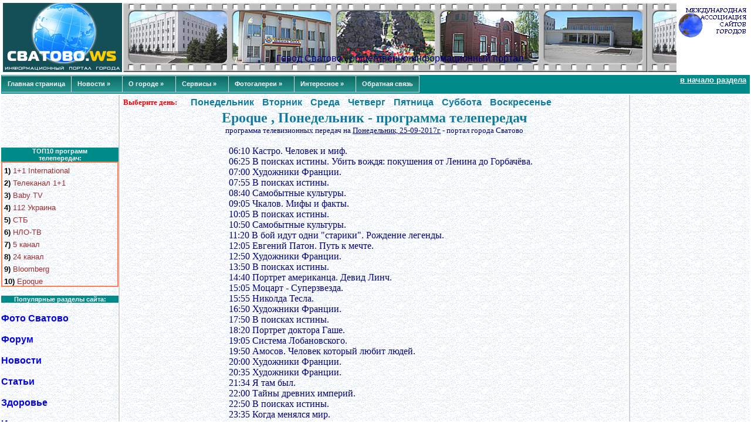

--- FILE ---
content_type: text/html; charset=cp1251
request_url: http://svatovo.ws/online/tv/monday/epoque.html
body_size: 5876
content:
<!DOCTYPE html PUBLIC "-//W3C//DTD XHTML 1.0 Transitional//EN" "http://www.w3.org/TR/xhtml1/DTD/xhtml1-transitional.dtd">
<html>
<head>
<title>программа телепередач - Epoque
, Понедельник &#187; Портал города Сватово</title>
<META HTTP-EQUIV="Content-Type" content="text/html; charset=windows-1251">
<META HTTP-EQUIV="Content-Language" content="ru">
<META HTTP-EQUIV="Pragma" content="no-cache">
<meta name="ROBOTS" content="ALL">
<meta name="Rating" content="General">
<meta name="description" content="программа телепередач на текущую неделю для телеканала Epoque
, на Понедельник">
<meta name="keywords" content="программа телепередач, программа телепередач тв, программа телепередач россия, программа телепередач украина, программа тв, программа передач на сегодня, ">
<LINK href="http://svatovo.ws/celebrate/favicon.ico" rel="SHORTCUT ICON">
<LINK href="http://svatovo.ws/main.css" type=text/css rel=stylesheet>
<link href="http://svatovo.ws/includes/newcss/dropdown.css" media="all" rel="stylesheet" type="text/css" />
<link href="http://svatovo.ws/includes/newcss/default.advanced.css" media="all" rel="stylesheet" type="text/css" />
<link href="http://svatovo.ws/includes/tpl/news/news.css" media="all" rel="stylesheet" type="text/css" />

<style>
<!--
a {text-decoration:none};
A:hover {color: #FF0000};
A:visited {color: #0000FF};
.1 {font-family: MS Sans Serif;
    font-size: 8pt;
    color: #0000FF;
};
body {
    margin: 0px;
    padding: 0px;
}
.osn-l {
    border-right: 2px solid #d3d3d3;
    font-family: Arial;
    font-size: 10pt;
    
}
.osn-c {
    border: 0px solid #d3d3d3;
    font-family: Tahoma;
    font-size: 10pt;
    
}
#pc {
    color: #000080;
    text-align: left;
    vertical-align: top;
}
.error {
    text-align: left;
    padding-left: 45px;
    font-weight: 400;
}
.hline {
    font-family: Tahoma, Verdana;
    font-size: 12pt;
    font-weight: 600;
}
.box {
    border: 1px solid #e2e2e2;
}
.head {
    font-family: Tahoma;
    font-size: 14pt;
    font-weight: 600;
}
#addform input, select, textarea {
    font-size: 10pt;
    font-family: Tahoma;
}
#addform h1 {
    font-size: 16pt;
    color: #000080;
}
.sub_nav {
    width: 470px;
    text-align: left;
    background: #e5e5e5;
    margin: 5px 10px 5px 0;
    font-size: 10pt;
    font-family: Tahoma;
    color: #ffffff;
}
.sub_nav a {
    color: #00ffcс;
    text-decoration: Underline;
}
.sub_nav a:hover {
    color: #ff0000;
}
.hd {
    background: #e5e5e5;
}
#data {
    margin-top: 40px;
    margin-bottom: 40px;
}
#data th {
    font-size: 9pt;
}
#data td {
    border-bottom: 1px solid #e5e5e5;
}
.l_cat {
    text-align: left;
    float: left;
    margin: 10px 10px 5px 0;
    line-height: 1.5;
}
.r_cat {
    text-align: left;
    float: left;
    margin: 10px 10px 5px; 0;
    line-height: 1.5;
}
.regions {
    float: right;
    margin-right: 15px;
    text-align: left;
    vertical-align: top;
}
.osn-r {
    border-left: 2px solid #d3d3d3;
    
}
.pan {
    background: #C0C0C0;
    background-image: url(celebrate/pann.jpg);
    background-position: left top;
    background-repeat: repeat-x;
}
.linear {
    background: #008b8b;
}
.rel {
    font-size: 8pt;
    font-family: Verdana, Arial;
    color: #c0c0c0;
    text-align: center;
    vertical-align: bottom;
}
.ret {
    font-size: 8pt;
    font-family: Verdana, Arial;
    color: #c0c0c0;
    text-align: center;
    vertical-align: top;
}
.reb {
    font-size: 8pt;
    font-family: Verdana, Arial;
    color: #c0c0c0;
    text-align: center;
    vertical-align: bottom;
}
.rer {
    font-size: 8pt;
    font-family: Verdana, Arial;
    color: #c0c0c0;
    text-align: center;
    vertical-align: bottom;
}

.rel a, .ret a, reb a, rer a {
    color: #c0c0c0;
}

.comeback {
    font-size: 10pt;
    font-family: Arial;
    color: #000080;
    font-weight: 600;
    text-align: right;
    vertical-align: bottom;
    padding-right: 5px;
}

.comeback A {
    text-decoration: underline;
    color: #FFFFFF;
}
.comeback A:hover {
    color: #FF0000;
}

.fot-line {
    width: 100%;
    height: 5px;
    background: #008b8b;
    font-size: 6pt;
}
//-->
</style>
</head>
<body leftmargin="0" topmargin="0">
<table width="100%" class="general" align="center" valign="top">
<tr>
<td colspan="3">
    <table cellPadding="0" height="118" width="100%">

        <tr>

            <td align="left" height="118" vAlign="top" bgcolor="#ffffff" width="120">

            <img src="/celebrate/logotype.gif" alt="Новости Сватово" width="203" height="118"></td>

            <td align="middle" width="100%" background="/celebrate/cadre.jpg">

            <p style="margin-top: 0; margin-bottom: 0">&nbsp;</p>

            <p style="margin-top: 0; margin-bottom: 0">&nbsp;</p>

            <p style="margin-top: 0; margin-bottom: 0">&nbsp;</p>

            <p style="margin-top: 0; margin-bottom: 0">&nbsp;</p>

            <p style="margin-top: 0; margin-bottom: 0" align="center">

            <span>

            <font face="Arial" color="#000080">Город Сватово - 

            общественно-информационный портал</font></span>

</td>

            <td align="right" height="60" width="120" bgcolor="#ffffff" valign="top">

            <p style="margin-top: 0px; margin-bottom: 0px">

            <img border="0" src="/celebrate/association120x60.gif" alt="Международная Ассоциация сайтов городов" width="120" height="60" style="background-color: #FFFFFF"></td>

        </tr>

    </table>

</td>
</tr>
<tr>
<td colspan="3" class="linear">
<ul id="nav" class="dropdown dropdown-horizontal">
    <li><a href="http://svatovo.ws/">Главная страница</a></li>
    <li class="dir">Новости &#187;
        <ul>
            <li><a href="http://svatovo.ws/news/" target="_blank">Новости города</a></li>
            <li><a href="http://svatovo.ws/news.shtml" target="_blank">Все Новости</a></li>
        </ul>
    </li>
    <li class="dir">О городе &#187;
        <ul>
            <li><a href="http://svatovo.ws/history.htm" target="_blank">История Сватово </a></li>
            <li><a href="http://svatovo.ws/The_famous_people.html" target="_blank">Наши земляки</a></li>

            <li><a href="http://svatovo.ws/symbols.shtml" target="_blank">Символы Сватово</a></li>
            <li><a href="http://svatovo.ws/statistics.htm" target="_blank">Статистика Сватово</a></li>
            <li><a href="http://svatovo.ws/tarif.htm" target="_blank" title="Тарифы в Сватово">Тарифы</a></li>
            <li class="dir">Еще &#187;
                <ul>
                <li><a target="_blank" href="http://svatovo.ws/employment.shtml" title="Поиск и наличие вакансий в Сватово">Вакансии</a></li>
                <li><a target="_blank" href="http://svatovo.ws/realestate.shtml" title="Недвижимость в Сватово">Недвижимость</a></li>
                <li><a href="http://svatovo.ws/government.shtml" target="_blank" title="Власти Сватово">Власти</a></li>
                <li><a href="http://svatovo.ws/culture2.shtml" target="_blank" title="Культура в Сватово">Культура</a></li>
                <li><a href="http://svatovo.ws/education.shtml" target="_blank" title="Образование Сватово">Образование</a></li>
                <li><a title="Медицина Сватово" target="_blank" href="http://svatovo.ws/medicine.shtml">Здравоохранение</a></li>
                <li><a href="http://svatovo.ws/industry.shtml" target="_blank" title="Промышленные предприятия Сватово">Промышленность</a></li>
                <li><a href="http://svatovo.ws/service.shtml" target="_blank" title="Услуги в Сватово">Услуги</a></li>
                <li><a title="Гостинницы Сватово" target="_blank" target="_blank" href="http://svatovo.ws/gostinici.html">Гостиницы</a></li>
                <li><a href="http://svatovo.ws/transport.shtml" target="_blank" title="Транспортные предприятия и организации Сватово">Транспорт</a></li>
                <li><a href="http://svatovo.ws/massmedia.shtml" target="_blank" title="Средства массовой информации Сватово.">СМИ</a></li>
                <li><a title="Спортивные учреждения и организации Сватово." target="_blank" href="http://svatovo.ws/sport.shtml">Спорт</a></li>
                <li><a title="Досуг в Сватово" target="_blank" target="_blank" href="http://svatovo.ws/freetime.shtml">Досуг</a></li>
                <li><a title="Общественные организации, партии и профсоюзы Сватово" target="_blank" href="http://svatovo.ws/society.shtml">Общество и политика</a></li>
                </ul>
            </li>
            <li><a href="http://svatovo.ws/about.shtml" class="dir" target="_blank">О проекте &#187;</a>
                <ul>
                <li><a target="_blank" href="http://svatovo.ws/offers.shtml" title="Особые предложения администрации портала 'Город Сватово'">Наши предложения</a></li>
                <li><a target="_blank" href="http://svatovo.ws/thanks.shtml" title="Благодарность администрации общественно-информационного портала 'Город Сватово'">Благодарность</a></li>
                <li><a target="_blank" href="http://svatovo.ws/recommend.shtml" title="Специальные рекомендации администрации общественно-информационного портала 'Город Сватово'">Рекомендуем</a></li>
                </ul>
            </li>
        </ul>
    </li>
    <li class="dir">Сервисы &#187;
        <ul>
            <li><a href="http://svatovo.ws/board/index.php" target="_blank">Доска объявлений</a></li>
            <li><a href="http://svatovo.ws/forum/" target="_blank">Форум</a></li>
            <li><a href="http://svatovo.ws/online/tv/" target="_blank">ТВ-программа</a></li>
            <li><a href="http://svatovo.ws/gb/" target="_blank">Гостевая книга</a></li>
            <li><a title="Голосование на сайте Сватово" target="_blank" href="http://svatovo.ws/golos.php">Голосование</a></li>
            <li><a href="http://svatovo.ws/congratulations/" target="_blank">Поздравления</a></li>
            <li><a href="http://svatovo.ws/online/translate/" target="_blank">Переводчик</a></li>
            <li><a target="_blank" href="http://svatovo.ws/valuta.html" title="Официальные курсы валют">Курсы валют</a></li>
            <li><a target="_blank" href="http://svatovo.ws/svatovo-map.html" title="Карта Сватово и Украины">Карта Сватово</a></li>
            <li><a target="_blank" href="http://svatovo.ws/online/games/" title="Онлайн Игры на сайте Сватово"> Онлайн игры</a></li>
            <li><a href="http://svatovo.ws/chat/index.php" target="_blank">Чат</a></li>
        </ul>
    </li>
    <li class="dir">Фотогалереи &#187;
        <ul>
            <li><a href="http://svatovo.ws/foto.html" target="_blank">Фото Сватово</a></li>
            <li><a href="http://svatovo.ws/pamyat/index.php" target="_blank">Памятники</a></li>
            <li><a href="http://svatovo.ws/arhitect/index.php" target="_blank">Архитектура</a></li>
            <li><a href="http://svatovo.ws/priroda/index.php" target="_blank">Природа</a></li>
        </ul>
    </li>
    <li class="dir"> Интересное &#187;
        <ul>
        <li><a title="Автобазар Украины - частные объявления о продаже авто" target="_blank" href="http://www.avtostock.net">Автобазар </a></li>
            <li><a target="_blank" href="http://svatovo.ws/Stati.htm" title="Интересные статьи">Статьи</a></li>
            <li><a title="Праздники Сватово" target="_blank" href="http://svatovo.ws/prazdniki.htm">Праздники</a></li>
            <li><a title="Города мира" target="_blank" href="http://svatovo.ws/gorod_mira.html">Города мира</a></li>
            <li><a title="Музыкальная страница" target="_blank" href="http://svatovo.ws/muzika.html">Музыка</a></li>
            <li><a title="Музыкальная страница" target="_blank" href="http://svatovo.ws/video/index.html">Видео</a></li>
        </ul>
    </li>
    <li><a href="http://svatovo.ws/contacts.shtml" target="_blank">Обратная связь</a></li>
</ul>
<div class="comeback" align="right"><a href="http://svatovo.ws/online/tv/">в начало раздела</a></div>
</td>
</tr>

<tr>
<td height="100%" class="osn-l" width="200" valign="top">

<script type="text/javascript"><!--
google_ad_client = "pub-8852221719774282";
/* тв-программа */
google_ad_slot = "5220076406";
google_ad_width = 200;
google_ad_height = 90;
//-->
</script>
<script type="text/javascript" src="https://pagead2.googlesyndication.com/pagead/show_ads.js">
</script><br>

<div class="separator">ТОП10 программ<br> телепередач:</div><div style="border: 2px solid #ff7f50;"><div style="padding-top: 6px; padding-left: 3px;"><b>1)</b> <a href="/online/tv/monday/1plus1_international.html" style="color: #a52a2a;">1+1 International
</a></div><div style="padding-top: 6px; padding-left: 3px;"><b>2)</b> <a href="/online/tv/monday/telekanal_1plus1.html" style="color: #a52a2a;">Телеканал 1+1
</a></div><div style="padding-top: 6px; padding-left: 3px;"><b>3)</b> <a href="/online/tv/monday/baby_tv.html" style="color: #a52a2a;">Baby TV
</a></div><div style="padding-top: 6px; padding-left: 3px;"><b>4)</b> <a href="/online/tv/monday/112_ukraina.html" style="color: #a52a2a;">112 Украина
</a></div><div style="padding-top: 6px; padding-left: 3px;"><b>5)</b> <a href="/online/tv/monday/stb.html" style="color: #a52a2a;">СТБ
</a></div><div style="padding-top: 6px; padding-left: 3px;"><b>6)</b> <a href="/online/tv/monday/nlo-tv.html" style="color: #a52a2a;">НЛО-ТВ
</a></div><div style="padding-top: 6px; padding-left: 3px;"><b>7)</b> <a href="/online/tv/monday/5_kanal.html" style="color: #a52a2a;">5 канал
</a></div><div style="padding-top: 6px; padding-left: 3px;"><b>8)</b> <a href="/online/tv/monday/24_kanal.html" style="color: #a52a2a;">24 канал
</a></div><div style="padding-top: 6px; padding-left: 3px;"><b>9)</b> <a href="/online/tv/monday/bloomberg.html" style="color: #a52a2a;">Bloomberg
</a></div><div style="padding-top: 6px; padding-left: 3px;"><b>10)</b> <a href="/online/tv/monday/epoque.html" style="color: #a52a2a;">Epoque
</a></div></div><br><div class="separator">Популярные разделы сайта:</div>
<div style="font-size: 12pt; font-family: Arial; font-weight: bold;">
<br>
<a style="text-decoration: none" title="Фото мест города Сватово" target="_blank" href="/foto.html">Фото Сватово</span></a><br>
				<br>
<a target="_blank" href="/forum/index.php" title="Форум Сватово">
				<span style="text-decoration: none">Форум</span></a><br><br>
<a style="text-decoration: none" target="_blank" href="/news.shtml" title="Новости Сватово. Новости Internet-проекта 'Город Сватово'">Новости</a><br>
				<br>
<a target="_blank" href="/Stati.htm" title="Статьи Сватово">
				<span style="text-decoration: none">Статьи</span></a><br><br>
<a target="_blank" style="text-decoration: none" href="/health.html" title="Здоровье на сайте Сватово">Здоровье</span></a><br><br>
<a style="text-decoration: none" title="История Сватово" target="_blank" href="/history.htm">История</a><br>
				<br>
<a target="_blank" href="/priroda/index.php" style="text-decoration: none" title="Природа Сватово">Природа</a><br>
				<br>
<a target="_blank" href="/arhitect/index.php" style="text-decoration: none" title="Архитектура Сватово">Архитектура</a></div>

</td>
<td height="100%" width="70%" class="osn-c" align="center" valign="top">
<div id="pc">
<table width="100%" align="center">
<tr>
<td style="color: #ff0000"><b>Выберите день:</b></td><td style="font-size:12pt; font-family: Arial; font-weight: bold; word-spacing: 10px;">
<a href="../monday/epoque.html" title="Программа телепередач для Epoque
, на Понедельник">Понедельник</a>
<a href="../tuesday/epoque.html" title="Программа телепередач для Epoque
, на Вторник">Вторник</a>
<a href="../wednesday/epoque.html" title="Программа телепередач для Epoque
, на Среду">Среда</a>
<a href="../thursday/epoque.html" title="Программа телепередач для Epoque
, на Четверг">Четверг</a>
<a href="../friday/epoque.html" title="Программа телепередач для Epoque
, на Пятницу">Пятница</a>
<a href="../saturday/epoque.html" title="Программа телепередач для Epoque
, на Субботу">Суббота</a>
<a href="../sunday/epoque.html" title="Программа телепередач для Epoque
, на Воскресенье">Воскресенье</a>
</td>
</tr>
<tr>
<td colspan="2">
<h1 style="text-align: center; font-size: 18pt; margin:0;">Epoque
, Понедельник - программа телепередач</h1>
<div style="text-align: center;">программа телевизионных передач на <u>Понедельник, 25-09-2017г.</u> - портал города Сватово</div>
<div style="text-align: left; padding-left: 180px; font-size: 12pt;">
<br />
06:10 Кастро. Человек и миф.<br />
06:25 В поисках истины. Убить вождя: покушения от Ленина до Горбачёва.<br />
07:00 Художники Франции.<br />
07:55 В поисках истины.<br />
08:40 Самобытные культуры.<br />
09:05 Чкалов. Мифы и факты.<br />
10:05 В поисках истины.<br />
10:50 Самобытные культуры.<br />
11:20 В бой идут одни "старики". Рождение легенды.<br />
12:05 Евгений Патон. Путь к мечте.<br />
12:50 Художники Франции.<br />
13:50 В поисках истины.<br />
14:40 Портрет американца. Девид Линч.<br />
15:05 Моцарт - Суперзвезда.<br />
15:55 Николда Тесла.<br />
16:50 Художники Франции.<br />
17:50 В поисках истины.<br />
18:20 Портрет доктора Гаше.<br />
19:05 Система Лобановского.<br />
19:50 Амосов. Человек который любит людей.<br />
20:00 Художники Франции.<br />
20:35 Художники Франции.<br />
21:34 Я там был.<br />
22:00 Тайны древних империй.<br />
22:50 В поисках истины.<br />
23:35 Когда менялся мир.<br />
00:55 Я там был.<br />
01:20 Тайны древних империй.<br />
02:10 В поисках истины.<br />
02:50 Когда менялся мир.<br />
03:15 Художники Франции.<br />
04:15 Я там был.<br />
04:40 Тайны древних империй.<br />
05:30 В поисках истины. Иван Грозный тиран поневоли. <br />
<br />
 <br>
</div>
<script type="text/javascript"><!--
google_ad_client = "ca-pub-8852221719774282";
/* TV-program-336x280 */
google_ad_slot = "1483021502";
google_ad_width = 336;
google_ad_height = 280;
//-->
</script>
<script type="text/javascript" src="https://pagead2.googlesyndication.com/pagead/show_ads.js">
</script>
<br><br>
<div style="text-align: center; font-size: 12pt;"><a href="/online/tv/" title="Вернуться к списку тв - каналов">Вернуться к списку каналов</a></div>

</td>
</tr>
</table>
</div>
</td>
<td height="100%" width="240" class="osn-r" valign="top">
<script type="text/javascript"><!--
google_ad_client = "ca-pub-8852221719774282";
/* tv-program-160-1600 */
google_ad_slot = "9697971204";
google_ad_width = 160;
google_ad_height = 600;
//-->
</script>
<script type="text/javascript" src="https://pagead2.googlesyndication.com/pagead/show_ads.js">
</script>
<br /><br />
<!-- start Link.Ru -->
<script type="text/javascript">
var LinkRuRND = Math.round(Math.random() * 100000000); document.write('<div id="linkru' + LinkRuRND  + '"></div>'); document.write('<scr'+'ipt src="http://link.link.ru/show?squareid=94470&showtype=30&output_style=1&shift_count=1&cat_id=80010&tar_id=1&theme=0&sc=5&bg=FFFFFF&bc=FFFFFF&tc=D5EFFF&tt=478AB1&tu=666666&th=DDDDDD&c7=&css=1&bwidth=0&bheight=0&fontsize=&h=1&div=' +LinkRuRND+ '&r='+LinkRuRND+'&ref='+escape(document.referrer)+'&url='+escape(window.location.href)+'" type="text/javascript"></scr'+'ipt>');
</script>
<!-- end Link.Ru -->

</td>
</tr>
<tr>
<td colspan="3" class="fot-line">&nbsp;</td>
</tr>
<tr>
<td colspan="3" align="center"> 

<table border="0" cellpadding="0" cellspacing="0" width="100%"><tr><td bgcolor="#A9A9A9">
<p align="center" style="margin-top: 0px; margin-bottom: 0px"><span lang="ru">
<noindex>

<img src="http://svatovo.ws/scripts/stat/svatovo_stat.php" width="88" height="31" alt="Статистика сайта"></noindex><br>
<font color="#000080" face="MS Sans Serif" size="1">Авторское право </font>
</span><span lang="en"><font color="#000080" face="MS Sans Serif" size="1">©</font></span><font color="#000080" face="MS Sans Serif" size="1"><span lang="ru"> 
2007 - 2018 svatovo.ws<b> </b>- Все права защищены</span></font></p>
<p align="center" style="margin-top: 0px; margin-bottom: 0px">
<font face="MS Sans Serif" size="1" color="#000080">Копирование материалов 
разрешено только с видимой ссылкой на источник: <span lang="en-us">
<a href="http://svatovo.ws"><font color="#000080">http://svatovo.ws/</font></a></span></font></p>

</td></tr></table>

</td>
</tr>
</table>

<script defer src="https://static.cloudflareinsights.com/beacon.min.js/vcd15cbe7772f49c399c6a5babf22c1241717689176015" integrity="sha512-ZpsOmlRQV6y907TI0dKBHq9Md29nnaEIPlkf84rnaERnq6zvWvPUqr2ft8M1aS28oN72PdrCzSjY4U6VaAw1EQ==" data-cf-beacon='{"version":"2024.11.0","token":"1dce9909cf504134b2284cbea4847f49","r":1,"server_timing":{"name":{"cfCacheStatus":true,"cfEdge":true,"cfExtPri":true,"cfL4":true,"cfOrigin":true,"cfSpeedBrain":true},"location_startswith":null}}' crossorigin="anonymous"></script>
</body>
</html>

--- FILE ---
content_type: text/html; charset=utf-8
request_url: https://www.google.com/recaptcha/api2/aframe
body_size: 266
content:
<!DOCTYPE HTML><html><head><meta http-equiv="content-type" content="text/html; charset=UTF-8"></head><body><script nonce="1E4Lt67poWShsiKuNVJRIA">/** Anti-fraud and anti-abuse applications only. See google.com/recaptcha */ try{var clients={'sodar':'https://pagead2.googlesyndication.com/pagead/sodar?'};window.addEventListener("message",function(a){try{if(a.source===window.parent){var b=JSON.parse(a.data);var c=clients[b['id']];if(c){var d=document.createElement('img');d.src=c+b['params']+'&rc='+(localStorage.getItem("rc::a")?sessionStorage.getItem("rc::b"):"");window.document.body.appendChild(d);sessionStorage.setItem("rc::e",parseInt(sessionStorage.getItem("rc::e")||0)+1);localStorage.setItem("rc::h",'1767041537411');}}}catch(b){}});window.parent.postMessage("_grecaptcha_ready", "*");}catch(b){}</script></body></html>

--- FILE ---
content_type: text/css
request_url: http://svatovo.ws/main.css
body_size: 1100
content:
.re{font-size:9pt;font-family:Arial;text-align:center;}
.re a{font-size:9pt;font-family:Arial;text-align:center;}
a{text-decoration:none};A:hover{color:#FF0000};A:visited{color:#0000FF};.1{font-family:MS Sans Serif;font-size:8pt;color:#0000FF;};.rel a, .ret a, reb a, rer a{color:#c0c0c0;}
body{margin:0px;padding:0px;}
.osn-l{border-right:2px solid #d3d3d3;background-image:url(http://svatovo.ws/fons/WB02097_2.gif);}
.osn-c{border:0px solid #d3d3d3;background-image:url(http://svatovo.ws/fons/WB02097_2.gif);font-family:Arial, Verdana;color:#000080;font-size:11pt;}
.osn-r{border-left:2px solid #d3d3d3;font-size:8pt;font-family:Arial;background-image:url(http://svatovo.ws/fons/WB02097_2.gif);}
.pan{background:#C0C0C0;background-image:url(http://svatovo.ws/celebrate/pann.jpg);background-position:left top;background-repeat:repeat-x;}
.preview{max-width:140px;max-height:150px;padding:10px;}
.linear{background:#008b8b;height:30px;vertical-align:middle;background-image:url(/celebrate/m1.gif);}
.film{height:30px;width:100%
display:block;background-image:url(/celebrate/m2.jpg);}
.rel{font-size:8pt;font-family:Verdana, Arial;color:#c0c0c0;text-align:center;vertical-align:bottom;}
.ret{font-size:8pt;font-family:Verdana, Arial;color:#c0c0c0;text-align:center;vertical-align:top;}
.reb{font-size:8pt;font-family:Verdana, Arial;color:#c0c0c0;text-align:center;vertical-align:bottom;}
.rer{font-size:8pt;font-family:Verdana, Arial;color:#c0c0c0;text-align:center;vertical-align:bottom;}
.comeback{font-size:10pt;font-family:Arial;color:#000080;font-weight:600;text-align:right;vertical-align:bottom;padding-right:5px;}
.comeback A{text-decoration:underline;color:#FFFFFF;}
.comeback A:hover{color:#FF0000;}
.comeback A:visited{color:#FFFFFF;}
.separator{background:#008b8b;color:#ffffff;font-size:8pt;font-family:Arial;font-weight:600;text-align:center;}
#navvv{width:150px;}
.title{font-family:Arial, Verdana;font-weight:bold;color:#0000FF;font-size:12pt;}
.widget-table{border-collapse:collapse;border:1px solid #bbbbbb;box-shadow:0px 0px 6px 3px #e2e2e2;font-family:Arial, Verdana;max-width:360px;}
.widget-table td.he_line{width:360px;background:#cccccc;background:linear-gradient(to top, #d6d6d6, #f2f2f2);//e1e1e1}
.widget-table #load-more a:hover{background:#ededed;}
.widget-table h2{margin:10px;}
.widget-table .item-footer{font:11px Arial;font-weight:600;color:#757575;padding:5px;margin-top:5px;border-bottom:1px solid #cdcdcd;}
#kor-news .title{padding-top:10px;margin-bottom:10px;}
.description{font-family:Arial, Verdana;color:#000080;font-size:10pt;display:table;}
#kor-news .description img{text-align:left;float:left;padding-right:5px;padding-left:3px;max-width:160px;}
.date{font-family:Verdana, Arial;color:#000080;font-style:Italic;}
.he_line{font-family:Arial, Verdana;color:#000080;}
h3{font-family:Verdana, Arial;color:#000080;}
.fot-line{width:100%;height:5px;background:#008b8b;font-size:6pt;}
select{font-size:10pt;font-family:Arial;color:#000080;}
.tabs label{color:#aaaaaa;font-weight:bold;background:#cdcdcd;background:linear-gradient(to top, #e6e6e6, #efefef);cursor:pointer;display:block;float:left;width:100px;height:28px;margin-right:3px;border-radius:3px 3px 0px 0px;line-height:30px;position:relative;text-align:center;}
.tabs input{position:absolute;left:-9999px;}
#tab_1:checked ~ #last,
#tab_2:checked ~ #today{background:#fff;border-color:#fff;color:#777777;top:0;z-index:3;}

--- FILE ---
content_type: text/css
request_url: http://svatovo.ws/includes/newcss/dropdown.css
body_size: 488
content:
@charset "UTF-8";ul.dropdown,ul.dropdown li,ul.dropdown ul{list-style:none;margin:0;padding:0;background-image:url(/celebrate/m1.gif)}ul.greentower,ul.greentower li{list-style:none;margin:0;padding:0;font-weight:600;font-family:Arial}ul.greentower li{padding:7px 10px;border-style:solid;border-width:1px 1px 1px 0;border-color:#fff #d9d9d9 #d9d9d9;background-color:#008b8b;font-size:8pt;color:#fff}ul.greentower li.hover,ul.greentower li:hover{background-color:#eee;color:#f00}ul.greentower a:link,ul.greentower a:visited{color:#fff;text-decoration:none}ul.greentower a:hover{color:#f00}ul.greentower a:active{color:#ffa500}ul.greentower li a{display:block;//padding:7px 10px}ul.dropdown{position:relative;z-index:597;float:left}ul.dropdown li{float:left;line-height:1.3em;vertical-align:middle;zoom:1}ul.dropdown li.hover,ul.dropdown li:hover{position:relative;z-index:599;cursor:default}ul.dropdown ul{visibility:hidden;position:absolute;top:100%;left:0;z-index:598;width:100%}ul.dropdown ul li{float:none}ul.dropdown ul ul{top:1px;left:99%}ul.dropdown li:hover>ul{visibility:visible}

--- FILE ---
content_type: text/css
request_url: http://svatovo.ws/includes/newcss/default.advanced.css
body_size: 180
content:
@charset "UTF-8";@import "/includes/newcss/default.css";ul.dropdown li a{display:block;padding:7px 10px}ul.dropdown li{padding:0}ul.dropdown li.dir{padding:7px 20px 7px 10px}ul.dropdown ul li.dir{padding-right:15px}ul.dropdown ul a{width:129px}ul.dropdown ul a.dir{width:124px}

--- FILE ---
content_type: text/css
request_url: http://svatovo.ws/includes/tpl/news/news.css
body_size: 965
content:
a {text-decoration:none}
A:hover, .osn-c a:hover {color: #FF0000}
A:visited {color: #0000FF}
body {
    margin: 0px;
    padding: 0px;
}
.osn-l {
    margin: 0px;
    padding: 0px;
    border-right: 2px solid #d3d3d3;
    font-family: Arial;
    font-size: 10pt;
    background-image: url(/fons/WB02097_2.gif);
}
.l9 {
    padding-left: 37px;
    font-family: "MS Sans Serif";
    font-size: 10pt;
}
.l9 a:hover {
    color: #ff0000;
}
.osn-c {
    border: 0px solid #d3d3d3;
    font-family: Tahoma;
    font-size: 10pt;
    background-image: url(/fons/WB02097_2.gif);
}
.osn-c a {
    color: #0F7C9D;
}
.osn-r {
    border-left:2px solid #d3d3d3;
    font-family: Tahoma;
    font-size: 10pt;
    background-image: url(/fons/WB02097_2.gif);
}
.linktah {
    font-family: "MS Sans Serif";
    font-size: 10pt;
    color: #0F7C9D;
    text-decoration: none;
}
.lnk {
    cursor: pointer;
    color: #0000FF;
    text-decoration: underline;
}
.tah11 {
    font-family: "MS Sans Serif";
    font-size: 10pt;
    font-weight: bold;
    color: #006F92;
}
.pan {
    background: #C0C0C0;
    background-image: url(/celebrate/cadre.jpg);
    background-position: left top;
    background-repeat: repeat-x;
}
.menu_bar {
    background: #008b8b;
    height: 30px;
    vertical-align: middle;
    background-image: url(/celebrate/m1.gif);
}
.rating_bar {
    color: #5e5e5e;
    font-size: 10pt;
}
h1 {
    font-size: 16pt;
    color: #0F7C9D;
}
h2 {
    font-size: 12pt;
    color: #0F7C9D;
}
.preview {
    max-width:180px; 
    max-height:150px; 
    padding: 10px;
}
.comeback {
    font-size: 10pt;
    font-family: "MS Sans Serif";
    color: #000080;
    font-weight: 500;
    text-align: right;
    vertical-align: bottom;
    padding-right: 5px;
}
.comeback A {
    text-decoration: none;
    color: #FFFFFF;
}
.comeback A:hover {
    color: #FF0000;
}
.fot-line {
    width: 100%;
    height: 28px;
    background: #008b8b;
    background-image: url(/celebrate/m1.gif);
    font-size: 6pt;
}
ul#files{ list-style:none; padding:0; margin:0; }
ul#files li{ padding:10px; margin-bottom:2px; width:200px; float:left; margin-right:10px;}
ul#files li img{ max-width:180px; max-height:150px; border: 1px solid #5e5e5e; }


/*---Navigation---*/
.basenavi { font-size: 1.3em; color: #6eade3; font-weight: bold; line-height: 22px; text-align: center; margin-bottom: 15px; }
	.navigation a, .navigation span { margin-left: -2px; padding: 2px 8px 3px 8px; }
		.navigation a:hover { background-color: #6eade3; color: #fff; }
		.navigation span { color: #414243; }
		.navigation span.nav_ext { color: #414243; background: none; }

		.pnext img, .pprev img { margin: -3px 4px 0 4px; vertical-align: middle; width: 26px; height: 26px; background: url("/celebrate/nnav.png") no-repeat; border: 0; }
			.pnext img { background-position: -26px 0; }
			.pprev img { background-position: 0 0; }
			.pnext a img { background-position: -26px -26px; }
			.pprev a img { background-position: 0 -26px; }
			.pnext a:hover img { background-position: -26px -52px; }
			.pprev a:hover img { background-position: 0 -52px; }

--- FILE ---
content_type: text/css
request_url: http://svatovo.ws/includes/newcss/default.css
body_size: 339
content:
@charset "UTF-8";ul.dropdown{font-weight:600;font-family:Arial}ul.dropdown li{padding:7px 10px;border-style:solid;border-width:1px 1px 1px 0;border-color:#fff #d9d9d9 #d9d9d9;background-color:#008b8b;font-size:8pt;color:#fff}ul.dropdown li.hover,ul.dropdown li:hover{background-color:#eee;color:#f00}ul.dropdown a:link,ul.dropdown a:visited{color:#fff;text-decoration:none}ul.dropdown a:hover{color:#f00}ul.dropdown a:active{color:#ffa500}ul.dropdown ul{width:150px;margin-top:1px}ul.dropdown ul li{font-weight:normal}ul.dropdown *.dir{padding-right:20px}ul.dropdown-horizontal ul *.dir{padding-right:15px}ul.dropdown-vertical{width:150px}ul.dropdown-vertical ul{top:1px;left:99%}ul.dropdown-vertical li{float:none}